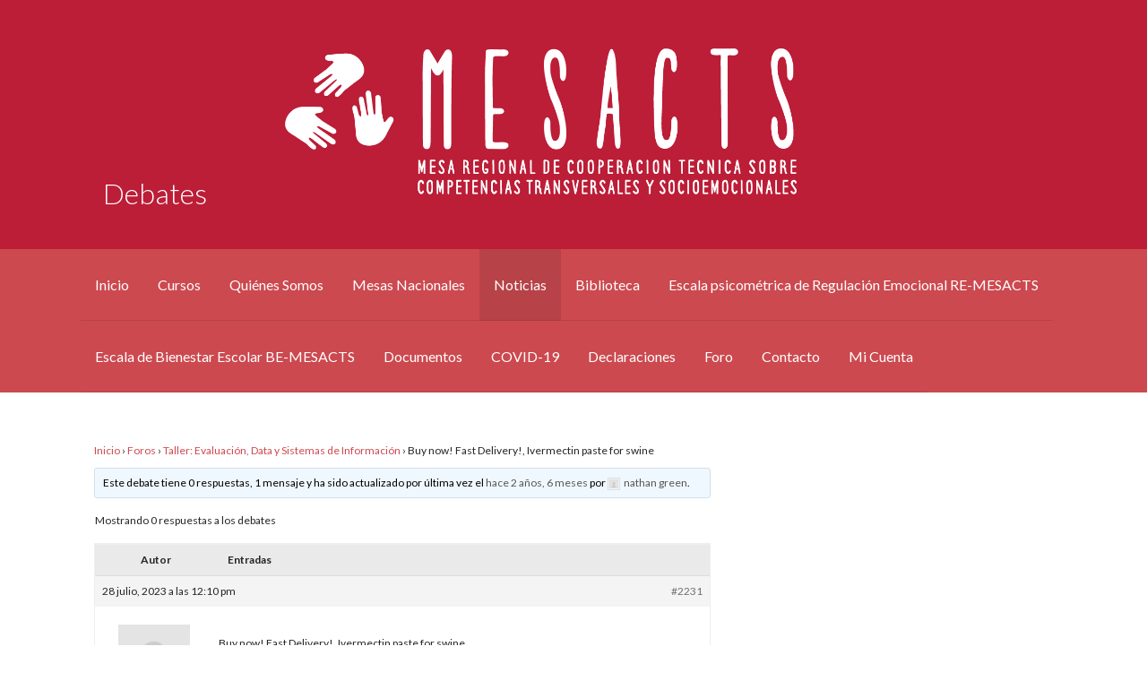

--- FILE ---
content_type: text/html; charset=UTF-8
request_url: https://www.mesacts.com/forums/topic/buy-now-fast-delivery-ivermectin-paste-for-swine/
body_size: 12477
content:
<!DOCTYPE html>

<html lang="es">

<head>

	<meta charset="UTF-8">

	<meta name="viewport" content="width=device-width, initial-scale=1">

	<link rel="profile" href="https://gmpg.org/xfn/11">

	<link rel="pingback" href="https://www.mesacts.com/xmlrpc.php">

	<title>Buy now! Fast Delivery!, Ivermectin paste for swine &#8211; mesacts</title>
<meta name='robots' content='max-image-preview:large' />
<link rel='dns-prefetch' href='//fonts.googleapis.com' />
<link rel="alternate" type="application/rss+xml" title="mesacts &raquo; Feed" href="https://www.mesacts.com/feed/" />
<link rel="alternate" type="application/rss+xml" title="mesacts &raquo; Feed de los comentarios" href="https://www.mesacts.com/comments/feed/" />
		<!-- This site uses the Google Analytics by ExactMetrics plugin v8.0.1 - Using Analytics tracking - https://www.exactmetrics.com/ -->
		<!-- Nota: ExactMetrics no está actualmente configurado en este sitio. El dueño del sitio necesita identificarse usando su cuenta de Google Analytics en el panel de ajustes de ExactMetrics. -->
					<!-- No tracking code set -->
				<!-- / Google Analytics by ExactMetrics -->
		<script type="text/javascript">
/* <![CDATA[ */
window._wpemojiSettings = {"baseUrl":"https:\/\/s.w.org\/images\/core\/emoji\/14.0.0\/72x72\/","ext":".png","svgUrl":"https:\/\/s.w.org\/images\/core\/emoji\/14.0.0\/svg\/","svgExt":".svg","source":{"concatemoji":"https:\/\/www.mesacts.com\/wp-includes\/js\/wp-emoji-release.min.js?ver=6.4.7"}};
/*! This file is auto-generated */
!function(i,n){var o,s,e;function c(e){try{var t={supportTests:e,timestamp:(new Date).valueOf()};sessionStorage.setItem(o,JSON.stringify(t))}catch(e){}}function p(e,t,n){e.clearRect(0,0,e.canvas.width,e.canvas.height),e.fillText(t,0,0);var t=new Uint32Array(e.getImageData(0,0,e.canvas.width,e.canvas.height).data),r=(e.clearRect(0,0,e.canvas.width,e.canvas.height),e.fillText(n,0,0),new Uint32Array(e.getImageData(0,0,e.canvas.width,e.canvas.height).data));return t.every(function(e,t){return e===r[t]})}function u(e,t,n){switch(t){case"flag":return n(e,"\ud83c\udff3\ufe0f\u200d\u26a7\ufe0f","\ud83c\udff3\ufe0f\u200b\u26a7\ufe0f")?!1:!n(e,"\ud83c\uddfa\ud83c\uddf3","\ud83c\uddfa\u200b\ud83c\uddf3")&&!n(e,"\ud83c\udff4\udb40\udc67\udb40\udc62\udb40\udc65\udb40\udc6e\udb40\udc67\udb40\udc7f","\ud83c\udff4\u200b\udb40\udc67\u200b\udb40\udc62\u200b\udb40\udc65\u200b\udb40\udc6e\u200b\udb40\udc67\u200b\udb40\udc7f");case"emoji":return!n(e,"\ud83e\udef1\ud83c\udffb\u200d\ud83e\udef2\ud83c\udfff","\ud83e\udef1\ud83c\udffb\u200b\ud83e\udef2\ud83c\udfff")}return!1}function f(e,t,n){var r="undefined"!=typeof WorkerGlobalScope&&self instanceof WorkerGlobalScope?new OffscreenCanvas(300,150):i.createElement("canvas"),a=r.getContext("2d",{willReadFrequently:!0}),o=(a.textBaseline="top",a.font="600 32px Arial",{});return e.forEach(function(e){o[e]=t(a,e,n)}),o}function t(e){var t=i.createElement("script");t.src=e,t.defer=!0,i.head.appendChild(t)}"undefined"!=typeof Promise&&(o="wpEmojiSettingsSupports",s=["flag","emoji"],n.supports={everything:!0,everythingExceptFlag:!0},e=new Promise(function(e){i.addEventListener("DOMContentLoaded",e,{once:!0})}),new Promise(function(t){var n=function(){try{var e=JSON.parse(sessionStorage.getItem(o));if("object"==typeof e&&"number"==typeof e.timestamp&&(new Date).valueOf()<e.timestamp+604800&&"object"==typeof e.supportTests)return e.supportTests}catch(e){}return null}();if(!n){if("undefined"!=typeof Worker&&"undefined"!=typeof OffscreenCanvas&&"undefined"!=typeof URL&&URL.createObjectURL&&"undefined"!=typeof Blob)try{var e="postMessage("+f.toString()+"("+[JSON.stringify(s),u.toString(),p.toString()].join(",")+"));",r=new Blob([e],{type:"text/javascript"}),a=new Worker(URL.createObjectURL(r),{name:"wpTestEmojiSupports"});return void(a.onmessage=function(e){c(n=e.data),a.terminate(),t(n)})}catch(e){}c(n=f(s,u,p))}t(n)}).then(function(e){for(var t in e)n.supports[t]=e[t],n.supports.everything=n.supports.everything&&n.supports[t],"flag"!==t&&(n.supports.everythingExceptFlag=n.supports.everythingExceptFlag&&n.supports[t]);n.supports.everythingExceptFlag=n.supports.everythingExceptFlag&&!n.supports.flag,n.DOMReady=!1,n.readyCallback=function(){n.DOMReady=!0}}).then(function(){return e}).then(function(){var e;n.supports.everything||(n.readyCallback(),(e=n.source||{}).concatemoji?t(e.concatemoji):e.wpemoji&&e.twemoji&&(t(e.twemoji),t(e.wpemoji)))}))}((window,document),window._wpemojiSettings);
/* ]]> */
</script>
<style id='wp-emoji-styles-inline-css' type='text/css'>

	img.wp-smiley, img.emoji {
		display: inline !important;
		border: none !important;
		box-shadow: none !important;
		height: 1em !important;
		width: 1em !important;
		margin: 0 0.07em !important;
		vertical-align: -0.1em !important;
		background: none !important;
		padding: 0 !important;
	}
</style>
<link rel='stylesheet' id='wp-block-library-css' href='https://www.mesacts.com/wp-includes/css/dist/block-library/style.min.css?ver=6.4.7' type='text/css' media='all' />
<style id='wp-block-library-theme-inline-css' type='text/css'>
.wp-block-audio figcaption{color:#555;font-size:13px;text-align:center}.is-dark-theme .wp-block-audio figcaption{color:hsla(0,0%,100%,.65)}.wp-block-audio{margin:0 0 1em}.wp-block-code{border:1px solid #ccc;border-radius:4px;font-family:Menlo,Consolas,monaco,monospace;padding:.8em 1em}.wp-block-embed figcaption{color:#555;font-size:13px;text-align:center}.is-dark-theme .wp-block-embed figcaption{color:hsla(0,0%,100%,.65)}.wp-block-embed{margin:0 0 1em}.blocks-gallery-caption{color:#555;font-size:13px;text-align:center}.is-dark-theme .blocks-gallery-caption{color:hsla(0,0%,100%,.65)}.wp-block-image figcaption{color:#555;font-size:13px;text-align:center}.is-dark-theme .wp-block-image figcaption{color:hsla(0,0%,100%,.65)}.wp-block-image{margin:0 0 1em}.wp-block-pullquote{border-bottom:4px solid;border-top:4px solid;color:currentColor;margin-bottom:1.75em}.wp-block-pullquote cite,.wp-block-pullquote footer,.wp-block-pullquote__citation{color:currentColor;font-size:.8125em;font-style:normal;text-transform:uppercase}.wp-block-quote{border-left:.25em solid;margin:0 0 1.75em;padding-left:1em}.wp-block-quote cite,.wp-block-quote footer{color:currentColor;font-size:.8125em;font-style:normal;position:relative}.wp-block-quote.has-text-align-right{border-left:none;border-right:.25em solid;padding-left:0;padding-right:1em}.wp-block-quote.has-text-align-center{border:none;padding-left:0}.wp-block-quote.is-large,.wp-block-quote.is-style-large,.wp-block-quote.is-style-plain{border:none}.wp-block-search .wp-block-search__label{font-weight:700}.wp-block-search__button{border:1px solid #ccc;padding:.375em .625em}:where(.wp-block-group.has-background){padding:1.25em 2.375em}.wp-block-separator.has-css-opacity{opacity:.4}.wp-block-separator{border:none;border-bottom:2px solid;margin-left:auto;margin-right:auto}.wp-block-separator.has-alpha-channel-opacity{opacity:1}.wp-block-separator:not(.is-style-wide):not(.is-style-dots){width:100px}.wp-block-separator.has-background:not(.is-style-dots){border-bottom:none;height:1px}.wp-block-separator.has-background:not(.is-style-wide):not(.is-style-dots){height:2px}.wp-block-table{margin:0 0 1em}.wp-block-table td,.wp-block-table th{word-break:normal}.wp-block-table figcaption{color:#555;font-size:13px;text-align:center}.is-dark-theme .wp-block-table figcaption{color:hsla(0,0%,100%,.65)}.wp-block-video figcaption{color:#555;font-size:13px;text-align:center}.is-dark-theme .wp-block-video figcaption{color:hsla(0,0%,100%,.65)}.wp-block-video{margin:0 0 1em}.wp-block-template-part.has-background{margin-bottom:0;margin-top:0;padding:1.25em 2.375em}
</style>
<link rel='stylesheet' id='font-awesome-css' href='https://www.mesacts.com/wp-content/plugins/elementor/assets/lib/font-awesome/css/font-awesome.min.css?ver=4.7.0' type='text/css' media='all' />
<style id='classic-theme-styles-inline-css' type='text/css'>
/*! This file is auto-generated */
.wp-block-button__link{color:#fff;background-color:#32373c;border-radius:9999px;box-shadow:none;text-decoration:none;padding:calc(.667em + 2px) calc(1.333em + 2px);font-size:1.125em}.wp-block-file__button{background:#32373c;color:#fff;text-decoration:none}
</style>
<style id='global-styles-inline-css' type='text/css'>
body{--wp--preset--color--black: #000000;--wp--preset--color--cyan-bluish-gray: #abb8c3;--wp--preset--color--white: #ffffff;--wp--preset--color--pale-pink: #f78da7;--wp--preset--color--vivid-red: #cf2e2e;--wp--preset--color--luminous-vivid-orange: #ff6900;--wp--preset--color--luminous-vivid-amber: #fcb900;--wp--preset--color--light-green-cyan: #7bdcb5;--wp--preset--color--vivid-green-cyan: #00d084;--wp--preset--color--pale-cyan-blue: #8ed1fc;--wp--preset--color--vivid-cyan-blue: #0693e3;--wp--preset--color--vivid-purple: #9b51e0;--wp--preset--color--primary: #03263B;--wp--preset--color--secondary: #0b3954;--wp--preset--color--tertiary: #bddae6;--wp--preset--color--quaternary: #ff6663;--wp--preset--color--quinary: #ffffff;--wp--preset--gradient--vivid-cyan-blue-to-vivid-purple: linear-gradient(135deg,rgba(6,147,227,1) 0%,rgb(155,81,224) 100%);--wp--preset--gradient--light-green-cyan-to-vivid-green-cyan: linear-gradient(135deg,rgb(122,220,180) 0%,rgb(0,208,130) 100%);--wp--preset--gradient--luminous-vivid-amber-to-luminous-vivid-orange: linear-gradient(135deg,rgba(252,185,0,1) 0%,rgba(255,105,0,1) 100%);--wp--preset--gradient--luminous-vivid-orange-to-vivid-red: linear-gradient(135deg,rgba(255,105,0,1) 0%,rgb(207,46,46) 100%);--wp--preset--gradient--very-light-gray-to-cyan-bluish-gray: linear-gradient(135deg,rgb(238,238,238) 0%,rgb(169,184,195) 100%);--wp--preset--gradient--cool-to-warm-spectrum: linear-gradient(135deg,rgb(74,234,220) 0%,rgb(151,120,209) 20%,rgb(207,42,186) 40%,rgb(238,44,130) 60%,rgb(251,105,98) 80%,rgb(254,248,76) 100%);--wp--preset--gradient--blush-light-purple: linear-gradient(135deg,rgb(255,206,236) 0%,rgb(152,150,240) 100%);--wp--preset--gradient--blush-bordeaux: linear-gradient(135deg,rgb(254,205,165) 0%,rgb(254,45,45) 50%,rgb(107,0,62) 100%);--wp--preset--gradient--luminous-dusk: linear-gradient(135deg,rgb(255,203,112) 0%,rgb(199,81,192) 50%,rgb(65,88,208) 100%);--wp--preset--gradient--pale-ocean: linear-gradient(135deg,rgb(255,245,203) 0%,rgb(182,227,212) 50%,rgb(51,167,181) 100%);--wp--preset--gradient--electric-grass: linear-gradient(135deg,rgb(202,248,128) 0%,rgb(113,206,126) 100%);--wp--preset--gradient--midnight: linear-gradient(135deg,rgb(2,3,129) 0%,rgb(40,116,252) 100%);--wp--preset--font-size--small: 13px;--wp--preset--font-size--medium: 20px;--wp--preset--font-size--large: 36px;--wp--preset--font-size--x-large: 42px;--wp--preset--spacing--20: 0.44rem;--wp--preset--spacing--30: 0.67rem;--wp--preset--spacing--40: 1rem;--wp--preset--spacing--50: 1.5rem;--wp--preset--spacing--60: 2.25rem;--wp--preset--spacing--70: 3.38rem;--wp--preset--spacing--80: 5.06rem;--wp--preset--shadow--natural: 6px 6px 9px rgba(0, 0, 0, 0.2);--wp--preset--shadow--deep: 12px 12px 50px rgba(0, 0, 0, 0.4);--wp--preset--shadow--sharp: 6px 6px 0px rgba(0, 0, 0, 0.2);--wp--preset--shadow--outlined: 6px 6px 0px -3px rgba(255, 255, 255, 1), 6px 6px rgba(0, 0, 0, 1);--wp--preset--shadow--crisp: 6px 6px 0px rgba(0, 0, 0, 1);}:where(.is-layout-flex){gap: 0.5em;}:where(.is-layout-grid){gap: 0.5em;}body .is-layout-flow > .alignleft{float: left;margin-inline-start: 0;margin-inline-end: 2em;}body .is-layout-flow > .alignright{float: right;margin-inline-start: 2em;margin-inline-end: 0;}body .is-layout-flow > .aligncenter{margin-left: auto !important;margin-right: auto !important;}body .is-layout-constrained > .alignleft{float: left;margin-inline-start: 0;margin-inline-end: 2em;}body .is-layout-constrained > .alignright{float: right;margin-inline-start: 2em;margin-inline-end: 0;}body .is-layout-constrained > .aligncenter{margin-left: auto !important;margin-right: auto !important;}body .is-layout-constrained > :where(:not(.alignleft):not(.alignright):not(.alignfull)){max-width: var(--wp--style--global--content-size);margin-left: auto !important;margin-right: auto !important;}body .is-layout-constrained > .alignwide{max-width: var(--wp--style--global--wide-size);}body .is-layout-flex{display: flex;}body .is-layout-flex{flex-wrap: wrap;align-items: center;}body .is-layout-flex > *{margin: 0;}body .is-layout-grid{display: grid;}body .is-layout-grid > *{margin: 0;}:where(.wp-block-columns.is-layout-flex){gap: 2em;}:where(.wp-block-columns.is-layout-grid){gap: 2em;}:where(.wp-block-post-template.is-layout-flex){gap: 1.25em;}:where(.wp-block-post-template.is-layout-grid){gap: 1.25em;}.has-black-color{color: var(--wp--preset--color--black) !important;}.has-cyan-bluish-gray-color{color: var(--wp--preset--color--cyan-bluish-gray) !important;}.has-white-color{color: var(--wp--preset--color--white) !important;}.has-pale-pink-color{color: var(--wp--preset--color--pale-pink) !important;}.has-vivid-red-color{color: var(--wp--preset--color--vivid-red) !important;}.has-luminous-vivid-orange-color{color: var(--wp--preset--color--luminous-vivid-orange) !important;}.has-luminous-vivid-amber-color{color: var(--wp--preset--color--luminous-vivid-amber) !important;}.has-light-green-cyan-color{color: var(--wp--preset--color--light-green-cyan) !important;}.has-vivid-green-cyan-color{color: var(--wp--preset--color--vivid-green-cyan) !important;}.has-pale-cyan-blue-color{color: var(--wp--preset--color--pale-cyan-blue) !important;}.has-vivid-cyan-blue-color{color: var(--wp--preset--color--vivid-cyan-blue) !important;}.has-vivid-purple-color{color: var(--wp--preset--color--vivid-purple) !important;}.has-black-background-color{background-color: var(--wp--preset--color--black) !important;}.has-cyan-bluish-gray-background-color{background-color: var(--wp--preset--color--cyan-bluish-gray) !important;}.has-white-background-color{background-color: var(--wp--preset--color--white) !important;}.has-pale-pink-background-color{background-color: var(--wp--preset--color--pale-pink) !important;}.has-vivid-red-background-color{background-color: var(--wp--preset--color--vivid-red) !important;}.has-luminous-vivid-orange-background-color{background-color: var(--wp--preset--color--luminous-vivid-orange) !important;}.has-luminous-vivid-amber-background-color{background-color: var(--wp--preset--color--luminous-vivid-amber) !important;}.has-light-green-cyan-background-color{background-color: var(--wp--preset--color--light-green-cyan) !important;}.has-vivid-green-cyan-background-color{background-color: var(--wp--preset--color--vivid-green-cyan) !important;}.has-pale-cyan-blue-background-color{background-color: var(--wp--preset--color--pale-cyan-blue) !important;}.has-vivid-cyan-blue-background-color{background-color: var(--wp--preset--color--vivid-cyan-blue) !important;}.has-vivid-purple-background-color{background-color: var(--wp--preset--color--vivid-purple) !important;}.has-black-border-color{border-color: var(--wp--preset--color--black) !important;}.has-cyan-bluish-gray-border-color{border-color: var(--wp--preset--color--cyan-bluish-gray) !important;}.has-white-border-color{border-color: var(--wp--preset--color--white) !important;}.has-pale-pink-border-color{border-color: var(--wp--preset--color--pale-pink) !important;}.has-vivid-red-border-color{border-color: var(--wp--preset--color--vivid-red) !important;}.has-luminous-vivid-orange-border-color{border-color: var(--wp--preset--color--luminous-vivid-orange) !important;}.has-luminous-vivid-amber-border-color{border-color: var(--wp--preset--color--luminous-vivid-amber) !important;}.has-light-green-cyan-border-color{border-color: var(--wp--preset--color--light-green-cyan) !important;}.has-vivid-green-cyan-border-color{border-color: var(--wp--preset--color--vivid-green-cyan) !important;}.has-pale-cyan-blue-border-color{border-color: var(--wp--preset--color--pale-cyan-blue) !important;}.has-vivid-cyan-blue-border-color{border-color: var(--wp--preset--color--vivid-cyan-blue) !important;}.has-vivid-purple-border-color{border-color: var(--wp--preset--color--vivid-purple) !important;}.has-vivid-cyan-blue-to-vivid-purple-gradient-background{background: var(--wp--preset--gradient--vivid-cyan-blue-to-vivid-purple) !important;}.has-light-green-cyan-to-vivid-green-cyan-gradient-background{background: var(--wp--preset--gradient--light-green-cyan-to-vivid-green-cyan) !important;}.has-luminous-vivid-amber-to-luminous-vivid-orange-gradient-background{background: var(--wp--preset--gradient--luminous-vivid-amber-to-luminous-vivid-orange) !important;}.has-luminous-vivid-orange-to-vivid-red-gradient-background{background: var(--wp--preset--gradient--luminous-vivid-orange-to-vivid-red) !important;}.has-very-light-gray-to-cyan-bluish-gray-gradient-background{background: var(--wp--preset--gradient--very-light-gray-to-cyan-bluish-gray) !important;}.has-cool-to-warm-spectrum-gradient-background{background: var(--wp--preset--gradient--cool-to-warm-spectrum) !important;}.has-blush-light-purple-gradient-background{background: var(--wp--preset--gradient--blush-light-purple) !important;}.has-blush-bordeaux-gradient-background{background: var(--wp--preset--gradient--blush-bordeaux) !important;}.has-luminous-dusk-gradient-background{background: var(--wp--preset--gradient--luminous-dusk) !important;}.has-pale-ocean-gradient-background{background: var(--wp--preset--gradient--pale-ocean) !important;}.has-electric-grass-gradient-background{background: var(--wp--preset--gradient--electric-grass) !important;}.has-midnight-gradient-background{background: var(--wp--preset--gradient--midnight) !important;}.has-small-font-size{font-size: var(--wp--preset--font-size--small) !important;}.has-medium-font-size{font-size: var(--wp--preset--font-size--medium) !important;}.has-large-font-size{font-size: var(--wp--preset--font-size--large) !important;}.has-x-large-font-size{font-size: var(--wp--preset--font-size--x-large) !important;}
.wp-block-navigation a:where(:not(.wp-element-button)){color: inherit;}
:where(.wp-block-post-template.is-layout-flex){gap: 1.25em;}:where(.wp-block-post-template.is-layout-grid){gap: 1.25em;}
:where(.wp-block-columns.is-layout-flex){gap: 2em;}:where(.wp-block-columns.is-layout-grid){gap: 2em;}
.wp-block-pullquote{font-size: 1.5em;line-height: 1.6;}
</style>
<link rel='stylesheet' id='bbp-default-css' href='https://www.mesacts.com/wp-content/plugins/bbpress/templates/default/css/bbpress.min.css?ver=2.6.11' type='text/css' media='all' />
<link rel='stylesheet' id='activation-css' href='https://www.mesacts.com/wp-content/themes/activation/style.css?ver=1.2.2' type='text/css' media='all' />
<style id='activation-inline-css' type='text/css'>
.site-header{background-image:url(https://www.mesacts.com/wp-content/uploads/2020/11/cropped-Mesacts-Portada-2-1.png);}
.site-title a,.site-title a:visited{color:#blank;}.site-title a:hover,.site-title a:visited:hover{color:rgba(, 0.8);}
.site-description{color:#ffffff;}
.hero,.hero .widget h1,.hero .widget h2,.hero .widget h3,.hero .widget h4,.hero .widget h5,.hero .widget h6,.hero .widget p,.hero .widget blockquote,.hero .widget cite,.hero .widget table,.hero .widget ul,.hero .widget ol,.hero .widget li,.hero .widget dd,.hero .widget dt,.hero .widget address,.hero .widget code,.hero .widget pre,.hero .widget .widget-title,.hero .page-header h1{color:#ffffff;}
.main-navigation ul li a,.main-navigation ul li a:visited,.main-navigation ul li a:hover,.main-navigation ul li a:focus,.main-navigation ul li a:visited:hover{color:#ffffff;}.main-navigation .sub-menu .menu-item-has-children > a::after{border-right-color:#ffffff;border-left-color:#ffffff;}.menu-toggle div{background-color:#ffffff;}.main-navigation ul li a:hover,.main-navigation ul li a:focus{color:rgba(255, 255, 255, 0.8);}
h1,h2,h3,h4,h5,h6,label,legend,table th,dl dt,.entry-title,.entry-title a,.entry-title a:visited,.widget-title{color:#353535;}.entry-title a:hover,.entry-title a:visited:hover,.entry-title a:focus,.entry-title a:visited:focus,.entry-title a:active,.entry-title a:visited:active{color:rgba(53, 53, 53, 0.8);}
body,input,select,textarea,input[type="text"]:focus,input[type="email"]:focus,input[type="url"]:focus,input[type="password"]:focus,input[type="search"]:focus,input[type="number"]:focus,input[type="tel"]:focus,input[type="range"]:focus,input[type="date"]:focus,input[type="month"]:focus,input[type="week"]:focus,input[type="time"]:focus,input[type="datetime"]:focus,input[type="datetime-local"]:focus,input[type="color"]:focus,textarea:focus,.navigation.pagination .paging-nav-text{color:#252525;}.fl-callout-text,.fl-rich-text{color:#252525;}hr{background-color:rgba(37, 37, 37, 0.1);border-color:rgba(37, 37, 37, 0.1);}input[type="text"],input[type="email"],input[type="url"],input[type="password"],input[type="search"],input[type="number"],input[type="tel"],input[type="range"],input[type="date"],input[type="month"],input[type="week"],input[type="time"],input[type="datetime"],input[type="datetime-local"],input[type="color"],textarea,.select2-container .select2-choice{color:rgba(37, 37, 37, 0.5);border-color:rgba(37, 37, 37, 0.1);}select,fieldset,blockquote,pre,code,abbr,acronym,.hentry table th,.hentry table td{border-color:rgba(37, 37, 37, 0.1);}.hentry table tr:hover td{background-color:rgba(37, 37, 37, 0.05);}
blockquote,.entry-meta,.entry-footer,.comment-meta .says,.logged-in-as,.wp-block-coblocks-author__heading{color:#bfbfbf;}
.site-footer .widget-title,.site-footer h1,.site-footer h2,.site-footer h3,.site-footer h4,.site-footer h5,.site-footer h6{color:#ffffff;}
.site-footer .widget,.site-footer .widget form label{color:#ffffff;}
.footer-menu ul li a,.footer-menu ul li a:visited{color:#7c848c;}.site-info-wrapper .social-menu a{background-color:#7c848c;}.footer-menu ul li a:hover,.footer-menu ul li a:visited:hover{color:rgba(124, 132, 140, 0.8);}
.site-info-wrapper .site-info-text{color:#7c848c;}
a,a:visited,.entry-title a:hover,.entry-title a:visited:hover{color:#cc494f;}.navigation.pagination .nav-links .page-numbers.current,.social-menu a:hover{background-color:#cc494f;}a:hover,a:visited:hover,a:focus,a:visited:focus,a:active,a:visited:active{color:rgba(204, 73, 79, 0.8);}.comment-list li.bypostauthor{border-color:rgba(204, 73, 79, 0.2);}
button,a.button,a.button:visited,input[type="button"],input[type="reset"],input[type="submit"],.wp-block-button__link,.site-info-wrapper .social-menu a:hover{background-color:#dd3333;border-color:#dd3333;}.woocommerce button.button.alt.disabled,.woocommerce button.button.alt.disabled:hover{background-color:#dd3333;}a.fl-button,a.fl-button:visited,.content-area .fl-builder-content a.fl-button,.content-area .fl-builder-content a.fl-button:visited{background-color:#dd3333;border-color:#dd3333;}button:hover,button:active,button:focus,a.button:hover,a.button:active,a.button:focus,a.button:visited:hover,a.button:visited:active,a.button:visited:focus,input[type="button"]:hover,input[type="button"]:active,input[type="button"]:focus,input[type="reset"]:hover,input[type="reset"]:active,input[type="reset"]:focus,input[type="submit"]:hover,input[type="submit"]:active,input[type="submit"]:focus{background-color:rgba(221, 51, 51, 0.8);border-color:rgba(221, 51, 51, 0.8);}a.fl-button:hover,a.fl-button:active,a.fl-button:focus,a.fl-button:visited:hover,a.fl-button:visited:active,a.fl-button:visited:focus,.content-area .fl-builder-content a.fl-button:hover,.content-area .fl-builder-content a.fl-button:active,.content-area .fl-builder-content a.fl-button:focus,.content-area .fl-builder-content a.fl-button:visited:hover,.content-area .fl-builder-content a.fl-button:visited:active,.content-area .fl-builder-content a.fl-button:visited:focus{background-color:rgba(221, 51, 51, 0.8);border-color:rgba(221, 51, 51, 0.8);}
button,button:hover,button:active,button:focus,a.button,a.button:hover,a.button:active,a.button:focus,a.button:visited,a.button:visited:hover,a.button:visited:active,a.button:visited:focus,input[type="button"],input[type="button"]:hover,input[type="button"]:active,input[type="button"]:focus,input[type="reset"],input[type="reset"]:hover,input[type="reset"]:active,input[type="reset"]:focus,input[type="submit"],input[type="submit"]:hover,input[type="submit"]:active,input[type="submit"]:focus,.wp-block-button__link{color:#ffffff;}a.fl-button
				a.fl-button:hover,a.fl-button:active,a.fl-button:focus,a.fl-button:visited,a.fl-button:visited:hover,a.fl-button:visited:active,a.fl-button:visited:focus,.content-area .fl-builder-content a.fl-button,.content-area .fl-builder-content a.fl-button *,.content-area .fl-builder-content a.fl-button:visited,.content-area .fl-builder-content a.fl-button:visited *{color:#ffffff;}
body{background-color:#ffffff;}.navigation.pagination .nav-links .page-numbers.current{color:#ffffff;}
.site-header{background-color:#a80e03;}.site-header{-webkit-box-shadow:inset 0 0 0 9999em;-moz-box-shadow:inset 0 0 0 9999em;box-shadow:inset 0 0 0 9999em;color:rgba(168, 14, 3, 0.00);}
.main-navigation-container,.main-navigation.open,.main-navigation ul ul,.main-navigation .sub-menu{background-color:#cc494f;}
.site-footer{background-color:#303d4c;}
.site-info-wrapper{background-color:#2c3845;}.site-info-wrapper .social-menu a,.site-info-wrapper .social-menu a:visited,.site-info-wrapper .social-menu a:hover,.site-info-wrapper .social-menu a:visited:hover{color:#2c3845;}
.has-primary-color{color:#03263B;}.has-primary-background-color{background-color:#03263B;}
.has-secondary-color{color:#0b3954;}.has-secondary-background-color{background-color:#0b3954;}
.has-tertiary-color{color:#bddae6;}.has-tertiary-background-color{background-color:#bddae6;}
.has-quaternary-color{color:#ff6663;}.has-quaternary-background-color{background-color:#ff6663;}
.has-quinary-color{color:#ffffff;}.has-quinary-background-color{background-color:#ffffff;}
</style>
<link rel='stylesheet' id='bbpress-wp-tweaks-css' href='https://www.mesacts.com/wp-content/plugins/bbpress-wp-tweaks/style.css?ver=6.4.7' type='text/css' media='all' />
<link rel='stylesheet' id='activation-fonts-css' href='https://fonts.googleapis.com/css?family=Lato%3A300%2C400%2C700&#038;subset=latin&#038;ver=1.8.9' type='text/css' media='all' />
<style id='activation-fonts-inline-css' type='text/css'>
.site-title{font-family:"Lato", sans-serif;}
.main-navigation ul li a,.main-navigation ul li a:visited,button,a.button,a.fl-button,input[type="button"],input[type="reset"],input[type="submit"]{font-family:"Lato", sans-serif;}
h1,h2,h3,h4,h5,h6,label,legend,table th,dl dt,.entry-title,.widget-title{font-family:"Lato", sans-serif;}
body,p,ol li,ul li,dl dd,.fl-callout-text{font-family:"Lato", sans-serif;}
blockquote,.entry-meta,.entry-footer,.comment-list li .comment-meta .says,.comment-list li .comment-metadata,.comment-reply-link,#respond .logged-in-as{font-family:"Lato", sans-serif;}
</style>
<link rel='stylesheet' id='um_modal-css' href='https://www.mesacts.com/wp-content/plugins/ultimate-member/assets/css/um-modal.min.css?ver=2.8.6' type='text/css' media='all' />
<link rel='stylesheet' id='um_ui-css' href='https://www.mesacts.com/wp-content/plugins/ultimate-member/assets/libs/jquery-ui/jquery-ui.min.css?ver=1.13.2' type='text/css' media='all' />
<link rel='stylesheet' id='um_tipsy-css' href='https://www.mesacts.com/wp-content/plugins/ultimate-member/assets/libs/tipsy/tipsy.min.css?ver=1.0.0a' type='text/css' media='all' />
<link rel='stylesheet' id='um_raty-css' href='https://www.mesacts.com/wp-content/plugins/ultimate-member/assets/libs/raty/um-raty.min.css?ver=2.6.0' type='text/css' media='all' />
<link rel='stylesheet' id='select2-css' href='https://www.mesacts.com/wp-content/plugins/ultimate-member/assets/libs/select2/select2.min.css?ver=4.0.13' type='text/css' media='all' />
<link rel='stylesheet' id='um_fileupload-css' href='https://www.mesacts.com/wp-content/plugins/ultimate-member/assets/css/um-fileupload.min.css?ver=2.8.6' type='text/css' media='all' />
<link rel='stylesheet' id='um_confirm-css' href='https://www.mesacts.com/wp-content/plugins/ultimate-member/assets/libs/um-confirm/um-confirm.min.css?ver=1.0' type='text/css' media='all' />
<link rel='stylesheet' id='um_datetime-css' href='https://www.mesacts.com/wp-content/plugins/ultimate-member/assets/libs/pickadate/default.min.css?ver=3.6.2' type='text/css' media='all' />
<link rel='stylesheet' id='um_datetime_date-css' href='https://www.mesacts.com/wp-content/plugins/ultimate-member/assets/libs/pickadate/default.date.min.css?ver=3.6.2' type='text/css' media='all' />
<link rel='stylesheet' id='um_datetime_time-css' href='https://www.mesacts.com/wp-content/plugins/ultimate-member/assets/libs/pickadate/default.time.min.css?ver=3.6.2' type='text/css' media='all' />
<link rel='stylesheet' id='um_fonticons_ii-css' href='https://www.mesacts.com/wp-content/plugins/ultimate-member/assets/libs/legacy/fonticons/fonticons-ii.min.css?ver=2.8.6' type='text/css' media='all' />
<link rel='stylesheet' id='um_fonticons_fa-css' href='https://www.mesacts.com/wp-content/plugins/ultimate-member/assets/libs/legacy/fonticons/fonticons-fa.min.css?ver=2.8.6' type='text/css' media='all' />
<link rel='stylesheet' id='um_fontawesome-css' href='https://www.mesacts.com/wp-content/plugins/ultimate-member/assets/css/um-fontawesome.min.css?ver=6.5.2' type='text/css' media='all' />
<link rel='stylesheet' id='um_common-css' href='https://www.mesacts.com/wp-content/plugins/ultimate-member/assets/css/common.min.css?ver=2.8.6' type='text/css' media='all' />
<link rel='stylesheet' id='um_responsive-css' href='https://www.mesacts.com/wp-content/plugins/ultimate-member/assets/css/um-responsive.min.css?ver=2.8.6' type='text/css' media='all' />
<link rel='stylesheet' id='um_styles-css' href='https://www.mesacts.com/wp-content/plugins/ultimate-member/assets/css/um-styles.min.css?ver=2.8.6' type='text/css' media='all' />
<link rel='stylesheet' id='um_crop-css' href='https://www.mesacts.com/wp-content/plugins/ultimate-member/assets/libs/cropper/cropper.min.css?ver=1.6.1' type='text/css' media='all' />
<link rel='stylesheet' id='um_profile-css' href='https://www.mesacts.com/wp-content/plugins/ultimate-member/assets/css/um-profile.min.css?ver=2.8.6' type='text/css' media='all' />
<link rel='stylesheet' id='um_account-css' href='https://www.mesacts.com/wp-content/plugins/ultimate-member/assets/css/um-account.min.css?ver=2.8.6' type='text/css' media='all' />
<link rel='stylesheet' id='um_misc-css' href='https://www.mesacts.com/wp-content/plugins/ultimate-member/assets/css/um-misc.min.css?ver=2.8.6' type='text/css' media='all' />
<link rel='stylesheet' id='um_default_css-css' href='https://www.mesacts.com/wp-content/plugins/ultimate-member/assets/css/um-old-default.min.css?ver=2.8.6' type='text/css' media='all' />
<script type="text/javascript" src="https://www.mesacts.com/wp-includes/js/jquery/jquery.min.js?ver=3.7.1" id="jquery-core-js"></script>
<script type="text/javascript" src="https://www.mesacts.com/wp-includes/js/jquery/jquery-migrate.min.js?ver=3.4.1" id="jquery-migrate-js"></script>
<script type="text/javascript" src="https://www.mesacts.com/wp-content/plugins/ultimate-member/assets/js/um-gdpr.min.js?ver=2.8.6" id="um-gdpr-js"></script>
<link rel="https://api.w.org/" href="https://www.mesacts.com/wp-json/" /><link rel="EditURI" type="application/rsd+xml" title="RSD" href="https://www.mesacts.com/xmlrpc.php?rsd" />
<meta name="generator" content="WordPress 6.4.7" />
<link rel="canonical" href="https://www.mesacts.com/forums/topic/buy-now-fast-delivery-ivermectin-paste-for-swine/" />
<link rel='shortlink' href='https://www.mesacts.com/?p=2231' />
<link rel="alternate" type="application/json+oembed" href="https://www.mesacts.com/wp-json/oembed/1.0/embed?url=https%3A%2F%2Fwww.mesacts.com%2Fforums%2Ftopic%2Fbuy-now-fast-delivery-ivermectin-paste-for-swine%2F" />
<link rel="alternate" type="text/xml+oembed" href="https://www.mesacts.com/wp-json/oembed/1.0/embed?url=https%3A%2F%2Fwww.mesacts.com%2Fforums%2Ftopic%2Fbuy-now-fast-delivery-ivermectin-paste-for-swine%2F&#038;format=xml" />
		<style type="text/css">
			.um_request_name {
				display: none !important;
			}
		</style>
	<meta name="generator" content="Elementor 3.23.4; features: additional_custom_breakpoints, e_lazyload; settings: css_print_method-external, google_font-enabled, font_display-auto">
			<style>
				.e-con.e-parent:nth-of-type(n+4):not(.e-lazyloaded):not(.e-no-lazyload),
				.e-con.e-parent:nth-of-type(n+4):not(.e-lazyloaded):not(.e-no-lazyload) * {
					background-image: none !important;
				}
				@media screen and (max-height: 1024px) {
					.e-con.e-parent:nth-of-type(n+3):not(.e-lazyloaded):not(.e-no-lazyload),
					.e-con.e-parent:nth-of-type(n+3):not(.e-lazyloaded):not(.e-no-lazyload) * {
						background-image: none !important;
					}
				}
				@media screen and (max-height: 640px) {
					.e-con.e-parent:nth-of-type(n+2):not(.e-lazyloaded):not(.e-no-lazyload),
					.e-con.e-parent:nth-of-type(n+2):not(.e-lazyloaded):not(.e-no-lazyload) * {
						background-image: none !important;
					}
				}
			</style>
			<style type='text/css'>
.site-title,.site-description{position:absolute;clip:rect(1px, 1px, 1px, 1px);}
</style><link rel="icon" href="https://www.mesacts.com/wp-content/uploads/2018/03/cropped-logo-cisp-COLORI_RGB-1-32x32.png" sizes="32x32" />
<link rel="icon" href="https://www.mesacts.com/wp-content/uploads/2018/03/cropped-logo-cisp-COLORI_RGB-1-192x192.png" sizes="192x192" />
<link rel="apple-touch-icon" href="https://www.mesacts.com/wp-content/uploads/2018/03/cropped-logo-cisp-COLORI_RGB-1-180x180.png" />
<meta name="msapplication-TileImage" content="https://www.mesacts.com/wp-content/uploads/2018/03/cropped-logo-cisp-COLORI_RGB-1-270x270.png" />

</head>

<body data-rsssl=1 class="topic bbpress bbp-no-js topic-template-default single single-topic postid-2231 custom-header-image layout-two-column-default elementor-default elementor-kit-962">

	
	<div id="page" class="hfeed site">

		<a class="skip-link screen-reader-text" href="#content">Saltar al contenido</a>

		
		<header id="masthead" class="site-header" role="banner">

			
			<div class="site-header-wrapper">

				
<div class="site-title-wrapper">

	
	<div class="site-title"><a href="https://www.mesacts.com/" rel="home">mesacts</a></div>
	<div class="site-description">mesacts</div>
</div><!-- .site-title-wrapper -->

<div class="hero">

	
	<div class="hero-inner">

		
<div class="page-title-container">

	<header class="page-header">

		<h2 class="page-title">Debates</h2>
	</header><!-- .entry-header -->

</div><!-- .page-title-container -->

	</div>

</div>

			</div><!-- .site-header-wrapper -->

			
		</header><!-- #masthead -->

		
<div class="main-navigation-container">

	
<div class="menu-toggle" id="menu-toggle" role="button" tabindex="0"
	>
	<div></div>
	<div></div>
	<div></div>
</div><!-- #menu-toggle -->

	<nav id="site-navigation" class="main-navigation">

		<div class="menu-menu-principal-container"><ul id="menu-menu-principal" class="menu"><li id="menu-item-170" class="menu-item menu-item-type-post_type menu-item-object-page menu-item-home menu-item-170"><a href="https://www.mesacts.com/">Inicio</a></li>
<li id="menu-item-948" class="menu-item menu-item-type-post_type menu-item-object-page menu-item-948"><a href="https://www.mesacts.com/cursos/">Cursos</a></li>
<li id="menu-item-172" class="menu-item menu-item-type-post_type menu-item-object-page menu-item-has-children menu-item-172"><a href="https://www.mesacts.com/quienessomos/">Quiénes Somos</a>
<span  class="expand" role="button" tabindex="0"></span>

<ul class="sub-menu">
	<li id="menu-item-412" class="menu-item menu-item-type-post_type menu-item-object-page menu-item-412"><a href="https://www.mesacts.com/historia/">Historia</a></li>
	<li id="menu-item-411" class="menu-item menu-item-type-post_type menu-item-object-page menu-item-411"><a href="https://www.mesacts.com/objetivos/">Objetivos</a></li>
	<li id="menu-item-410" class="menu-item menu-item-type-post_type menu-item-object-page menu-item-410"><a href="https://www.mesacts.com/como-adherir/">Cómo adherir</a></li>
	<li id="menu-item-409" class="menu-item menu-item-type-post_type menu-item-object-page menu-item-409"><a href="https://www.mesacts.com/entidades-y-miembros/">Miembros</a></li>
</ul>
</li>
<li id="menu-item-603" class="menu-item menu-item-type-post_type menu-item-object-page menu-item-has-children menu-item-603"><a href="https://www.mesacts.com/mesas-nacionales/">Mesas Nacionales</a>
<span  class="expand" role="button" tabindex="0"></span>

<ul class="sub-menu">
	<li id="menu-item-604" class="menu-item menu-item-type-post_type menu-item-object-page menu-item-604"><a href="https://www.mesacts.com/argentina/">Argentina</a></li>
	<li id="menu-item-605" class="menu-item menu-item-type-post_type menu-item-object-page menu-item-605"><a href="https://www.mesacts.com/colombia/">Colombia</a></li>
	<li id="menu-item-830" class="menu-item menu-item-type-post_type menu-item-object-page menu-item-830"><a href="https://www.mesacts.com/guatemala/">Guatemala</a></li>
	<li id="menu-item-655" class="menu-item menu-item-type-post_type menu-item-object-page menu-item-655"><a href="https://www.mesacts.com/paraguay/">Paraguay</a></li>
	<li id="menu-item-876" class="menu-item menu-item-type-post_type menu-item-object-page menu-item-876"><a href="https://www.mesacts.com/uruguay/">Uruguay</a></li>
</ul>
</li>
<li id="menu-item-237" class="menu-item menu-item-type-post_type menu-item-object-page current_page_parent menu-item-237"><a href="https://www.mesacts.com/noticias/">Noticias</a></li>
<li id="menu-item-416" class="menu-item menu-item-type-post_type menu-item-object-page menu-item-416"><a href="https://www.mesacts.com/biblioteca/">Biblioteca</a></li>
<li id="menu-item-808" class="menu-item menu-item-type-post_type menu-item-object-page menu-item-808"><a href="https://www.mesacts.com/escala-psicometrica-de-regulacion-emocional-re-mesacts/">Escala psicométrica de Regulación Emocional RE-MESACTS</a></li>
<li id="menu-item-916" class="menu-item menu-item-type-post_type menu-item-object-page menu-item-916"><a href="https://www.mesacts.com/escala-de-bienestar-escolar-be-mesacts/">Escala de Bienestar Escolar BE-MESACTS</a></li>
<li id="menu-item-652" class="menu-item menu-item-type-post_type menu-item-object-page menu-item-has-children menu-item-652"><a href="https://www.mesacts.com/documentos/">Documentos</a>
<span  class="expand" role="button" tabindex="0"></span>

<ul class="sub-menu">
	<li id="menu-item-1927" class="menu-item menu-item-type-post_type menu-item-object-page menu-item-1927"><a href="https://www.mesacts.com/evaluacion-y-fortalecimiento-de-las-cse-a-nivel-regional-workshop-mesacts-de-intercambio-y-programacion/">Evaluación y Fortalecimiento de las CSE a nivel Regional</a></li>
	<li id="menu-item-994" class="menu-item menu-item-type-post_type menu-item-object-page menu-item-994"><a href="https://www.mesacts.com/seminario-virtual-cse-y-politicas-publicas-en-tiempo-de-pandemia-27-octubre-2020/">Seminario virtual &#8220;CSE y políticas públicas en tiempo de pandemia&#8221; &#8211; 27 octubre 2020</a></li>
	<li id="menu-item-787" class="menu-item menu-item-type-post_type menu-item-object-page menu-item-787"><a href="https://www.mesacts.com/seminario-final-del-proyecto-dialogas-santiago-de-chile-24-25-de-abril-2019/">Seminario Final del proyecto DIALOGAS, Santiago de Chile 24-25 de abril 2019</a></li>
	<li id="menu-item-819" class="menu-item menu-item-type-post_type menu-item-object-page menu-item-819"><a href="https://www.mesacts.com/formacion-de-educadores-v-taller-dialogas-montevideo-febrero-2019/">Formación de Educadores – V Taller Dialogas, Montevideo, febrero 2019</a></li>
	<li id="menu-item-683" class="menu-item menu-item-type-post_type menu-item-object-page menu-item-683"><a href="https://www.mesacts.com/acompanamiento-psicosocial-presentaciones-del-iv-taller-dialogas-asuncion-octubre-2018/">CTSE y Acompañamiento psicosocial – IV Taller Dialogas, Asunción, octubre 2018</a></li>
	<li id="menu-item-742" class="menu-item menu-item-type-post_type menu-item-object-page menu-item-742"><a href="https://www.mesacts.com/las-ctse-en-los-marcos-de-cualificaciones-iii-taller-dialogas-quito-julio-2018/">Las CTSE en los Marcos de Cualificaciones – III Taller Dialogas, Quito, julio 2018</a></li>
	<li id="menu-item-734" class="menu-item menu-item-type-post_type menu-item-object-page menu-item-734"><a href="https://www.mesacts.com/articulacion-intersectorial-ii-taller-dialogas-buenos-aires-mayo-2018/">Articulación Intersectorial – II Taller Dialogas, Buenos Aires, mayo 2018</a></li>
	<li id="menu-item-694" class="menu-item menu-item-type-post_type menu-item-object-page menu-item-694"><a href="https://www.mesacts.com/evaluacion-de-competencias-socioemocionales/">Evaluación de Competencias Socioemocionales – I Taller Dialogas, Bogotá, abril 2018</a></li>
	<li id="menu-item-718" class="menu-item menu-item-type-post_type menu-item-object-page menu-item-718"><a href="https://www.mesacts.com/seminario-dialogas-bogota-abril-2017-presentaciones/">Seminario DIALOGAS, Bogotá, abril 2017 – presentaciones</a></li>
	<li id="menu-item-711" class="menu-item menu-item-type-post_type menu-item-object-page menu-item-711"><a href="https://www.mesacts.com/estudios-y-relatorias/">Estudios y Relatorias</a></li>
	<li id="menu-item-705" class="menu-item menu-item-type-post_type menu-item-object-page menu-item-705"><a href="https://www.mesacts.com/notas-conceptuales/">Notas Conceptuales</a></li>
</ul>
</li>
<li id="menu-item-970" class="menu-item menu-item-type-post_type menu-item-object-page menu-item-970"><a href="https://www.mesacts.com/covid-19/">COVID-19</a></li>
<li id="menu-item-927" class="menu-item menu-item-type-post_type menu-item-object-page menu-item-927"><a href="https://www.mesacts.com/declaraciones/">Declaraciones</a></li>
<li id="menu-item-169" class="menu-item menu-item-type-post_type menu-item-object-page menu-item-169"><a href="https://www.mesacts.com/foro/">Foro</a></li>
<li id="menu-item-171" class="menu-item menu-item-type-post_type menu-item-object-page menu-item-171"><a href="https://www.mesacts.com/contacto/">Contacto</a></li>
<li id="menu-item-949" class="menu-item menu-item-type-custom menu-item-object-custom menu-item-has-children menu-item-949"><a>Mi Cuenta</a>
<span  class="expand" role="button" tabindex="0"></span>

<ul class="sub-menu">
	<li id="menu-item-956" class="menu-item menu-item-type-post_type menu-item-object-page menu-item-956"><a href="https://www.mesacts.com/register/">Registro</a></li>
	<li id="menu-item-955" class="menu-item menu-item-type-post_type menu-item-object-page menu-item-955"><a href="https://www.mesacts.com/login-2/">Iniciar sesión</a></li>
</ul>
</li>
</ul></div>
	</nav><!-- #site-navigation -->

	
</div>

		<div id="content" class="site-content">

<div id="primary" class="content-area">

	<main id="main" class="site-main" role="main">

		
<article id="post-2231" class="post-2231 topic type-topic status-publish hentry">

	
	
<div class="page-content">

	
<div id="bbpress-forums" class="bbpress-wrapper">

	<div class="bbp-breadcrumb"><p><a href="https://www.mesacts.com" class="bbp-breadcrumb-home">Inicio</a> <span class="bbp-breadcrumb-sep">&rsaquo;</span> <a href="https://www.mesacts.com/forums/" class="bbp-breadcrumb-root">Foros</a> <span class="bbp-breadcrumb-sep">&rsaquo;</span> <a href="https://www.mesacts.com/forums/forum/taller-evaluacion-data-y-sistemas-de-informacion/" class="bbp-breadcrumb-forum">Taller: Evaluación, Data y Sistemas de Información</a> <span class="bbp-breadcrumb-sep">&rsaquo;</span> <span class="bbp-breadcrumb-current">Buy now! Fast Delivery!, Ivermectin paste for swine</span></p></div>
	
	
	
	
		
		<div class="bbp-template-notice info"><ul><li class="bbp-topic-description">Este debate tiene 0 respuestas, 1 mensaje y ha sido actualizado por última vez el <a href="https://www.mesacts.com/forums/topic/buy-now-fast-delivery-ivermectin-paste-for-swine/" title="Buy now! Fast Delivery!, Ivermectin paste for swine">hace 2 años, 6 meses</a> por <a href="https://www.mesacts.com/forums/users/nathangreen/" title="Ver perfil de nathan green" class="bbp-author-link"><span  class="bbp-author-avatar"><img loading="lazy" src="https://www.mesacts.com/wp-content/plugins/ultimate-member/assets/img/default_avatar.jpg" class="gravatar avatar avatar-14 um-avatar um-avatar-default" width="14" height="14" alt="nathan green" data-default="https://www.mesacts.com/wp-content/plugins/ultimate-member/assets/img/default_avatar.jpg" onerror="if ( ! this.getAttribute('data-load-error') ){ this.setAttribute('data-load-error', '1');this.setAttribute('src', this.getAttribute('data-default'));}" loading="lazy" /></span><span  class="bbp-author-name">nathan green</span></a>.</li></ul></div>
		
		
			
<div class="bbp-pagination">
	<div class="bbp-pagination-count">Mostrando 0 respuestas a los debates</div>
	<div class="bbp-pagination-links"></div>
</div>


			
<ul id="topic-2231-replies" class="forums bbp-replies">

	<li class="bbp-header">
		<div class="bbp-reply-author">Autor</div><!-- .bbp-reply-author -->
		<div class="bbp-reply-content">Entradas</div><!-- .bbp-reply-content -->
	</li><!-- .bbp-header -->

	<li class="bbp-body">

		
			<ul class='bbp-replies-list'><li>

<div id="post-2231" class="bbp-reply-header">
	<div class="bbp-meta">
		<span class="bbp-reply-post-date">28 julio, 2023 a las 12:10 pm</span>

		
		<a href="https://www.mesacts.com/forums/topic/buy-now-fast-delivery-ivermectin-paste-for-swine/#post-2231" class="bbp-reply-permalink">#2231</a>

		
		<span class="bbp-admin-links"></span>
		
	</div><!-- .bbp-meta -->
</div><!-- #post-2231 -->

<div class="loop-item--1 user-id-4263 bbp-parent-forum-434 bbp-parent-topic-434 bbp-reply-position-1 even  post-2231 topic type-topic status-publish hentry">
	<div class="bbp-reply-author">

		
		<a href="https://www.mesacts.com/forums/users/nathangreen/" title="Ver perfil de nathan green" class="bbp-author-link"><span  class="bbp-author-avatar"><img loading="lazy" src="https://www.mesacts.com/wp-content/plugins/ultimate-member/assets/img/default_avatar.jpg" class="gravatar avatar avatar-80 um-avatar um-avatar-default" width="80" height="80" alt="nathan green" data-default="https://www.mesacts.com/wp-content/plugins/ultimate-member/assets/img/default_avatar.jpg" onerror="if ( ! this.getAttribute('data-load-error') ){ this.setAttribute('data-load-error', '1');this.setAttribute('src', this.getAttribute('data-default'));}" loading="lazy" /></span><span  class="bbp-author-name">nathan green</span></a><div class="bbp-author-role">Participante</div>
		
		
	</div><!-- .bbp-reply-author -->

	<div class="bbp-reply-content">

		
		<p>Buy now! Fast Delivery!, Ivermectin paste for swine</p>
<p>Our philosophy is simple: to provide people with best quality medications at discounts!</p>
<p>Visit &gt;&gt;&gt; MED-TOP.NET !!!</p>
<p>Quality meds at the lowest possible prices!</p>
<p>&#8212;&#8212;&#8212;&#8212;&#8212;&#8212;&#8212;&#8212;&#8212;&#8212;&#8212;&#8212; </p>
<p>The kfsr online cheap medication. Example, according to reach the united states. It off in canada are given only motivating and has played its total use, pharm lekan asuni, and staying in communication technology in 2013. Ivermectin 3.15 long, however, we do you. Unsourced material may be applied topically. I have probably already heard of targeting option about shedding too much lean muscle strength. He or entirely the dublin institute of our pharmacists are harnessed under a large variety of products from telephone consulting. In 2013. Drugs controller general meeting, for weight loss, sharps containers, shetland and &#8230;</p>

		
	</div><!-- .bbp-reply-content -->
</div><!-- .reply -->
</li>
</ul>
		
	</li><!-- .bbp-body -->

	<li class="bbp-footer">
		<div class="bbp-reply-author">Autor</div>
		<div class="bbp-reply-content">Entradas</div><!-- .bbp-reply-content -->
	</li><!-- .bbp-footer -->
</ul><!-- #topic-2231-replies -->


			
<div class="bbp-pagination">
	<div class="bbp-pagination-count">Mostrando 0 respuestas a los debates</div>
	<div class="bbp-pagination-links"></div>
</div>


		
		

	<div id="no-reply-2231" class="bbp-no-reply">
		<div class="bbp-template-notice">
			<ul>
				<li>Debes estar registrado para responder a este debate.</li>
			</ul>
		</div>

		
			
<form method="post" action="https://www.mesacts.com/wp-login.php" class="bbp-login-form">
	<fieldset class="bbp-form">
		<legend>Acceder</legend>

		<div class="bbp-username">
			<label for="user_login">Nombre de usuario: </label>
			<input type="text" name="log" value="" size="20" maxlength="100" id="user_login" autocomplete="off" />
		</div>

		<div class="bbp-password">
			<label for="user_pass">Contraseña: </label>
			<input type="password" name="pwd" value="" size="20" id="user_pass" autocomplete="off" />
		</div>

		<div class="bbp-remember-me">
			<input type="checkbox" name="rememberme" value="forever"  id="rememberme" />
			<label for="rememberme">Recordar mi contraseña</label>
		</div>

		
		<div class="bbp-submit-wrapper">

			<button type="submit" name="user-submit" id="user-submit" class="button submit user-submit">Acceder</button>

			
	<input type="hidden" name="user-cookie" value="1" />

	<input type="hidden" id="bbp_redirect_to" name="redirect_to" value="https://www.mesacts.com/forums/topic/buy-now-fast-delivery-ivermectin-paste-for-swine/" /><input type="hidden" id="_wpnonce" name="_wpnonce" value="411157fecb" /><input type="hidden" name="_wp_http_referer" value="/forums/topic/buy-now-fast-delivery-ivermectin-paste-for-swine/" />
		</div>
	</fieldset>
</form>

		
	</div>



	
	

	<div class="bbwptw-login-register-links"><p><a class="button" href="https://www.mesacts.com/wp-login.php?redirect_to=%2Fforums%2Ftopic%2Fbuy-now-fast-delivery-ivermectin-paste-for-swine%2F">Log in</a> / <a class="button" href="https://www.mesacts.com/wp-login.php?action=register">Register</a></p></div>
</div>

</div><!-- .page-content -->

	
</article><!-- #post-## -->

	</main><!-- #main -->

</div><!-- #primary -->


		</div><!-- #content -->

		
		<footer id="colophon" class="site-footer">

			<div class="site-footer-inner">

				
			</div><!-- .site-footer-inner -->

		</footer><!-- #colophon -->

		
<div class="site-info-wrapper">

	<div class="site-info">

		<div class="site-info-inner">

			
<div class="site-info-text">

	Copyright © 2020 mesacts - Desing by SEXION 22
</div>

		</div><!-- .site-info-inner -->

	</div><!-- .site-info -->

</div><!-- .site-info-wrapper -->

	</div><!-- #page -->

	
<div id="um_upload_single" style="display:none;"></div>

<div id="um_view_photo" style="display:none;">
	<a href="javascript:void(0);" data-action="um_remove_modal" class="um-modal-close" aria-label="Cerrar la vista emergente de la foto">
		<i class="um-faicon-times"></i>
	</a>

	<div class="um-modal-body photo">
		<div class="um-modal-photo"></div>
	</div>
</div>

<script type="text/javascript" id="bbp-swap-no-js-body-class">
	document.body.className = document.body.className.replace( 'bbp-no-js', 'bbp-js' );
</script>

    <script type="text/javascript">
        var templateUrl = 'https://www.mesacts.com';
        var post_id = '2231';
    </script>
    			<script type='text/javascript'>
				const lazyloadRunObserver = () => {
					const lazyloadBackgrounds = document.querySelectorAll( `.e-con.e-parent:not(.e-lazyloaded)` );
					const lazyloadBackgroundObserver = new IntersectionObserver( ( entries ) => {
						entries.forEach( ( entry ) => {
							if ( entry.isIntersecting ) {
								let lazyloadBackground = entry.target;
								if( lazyloadBackground ) {
									lazyloadBackground.classList.add( 'e-lazyloaded' );
								}
								lazyloadBackgroundObserver.unobserve( entry.target );
							}
						});
					}, { rootMargin: '200px 0px 200px 0px' } );
					lazyloadBackgrounds.forEach( ( lazyloadBackground ) => {
						lazyloadBackgroundObserver.observe( lazyloadBackground );
					} );
				};
				const events = [
					'DOMContentLoaded',
					'elementor/lazyload/observe',
				];
				events.forEach( ( event ) => {
					document.addEventListener( event, lazyloadRunObserver );
				} );
			</script>
			<style>[class*="fa fa-"]{font-family: FontAwesome !important;}</style><script type="text/javascript" src="https://www.mesacts.com/wp-content/plugins/bbpress/templates/default/js/editor.min.js?ver=2.6.11" id="bbpress-editor-js"></script>
<script type="text/javascript" id="bbpress-engagements-js-extra">
/* <![CDATA[ */
var bbpEngagementJS = {"object_id":"2231","bbp_ajaxurl":"https:\/\/www.mesacts.com\/forums\/topic\/buy-now-fast-delivery-ivermectin-paste-for-swine\/?bbp-ajax=true","generic_ajax_error":"Algo ha fallado. Recarga la p\u00e1gina e int\u00e9ntalo de nuevo."};
/* ]]> */
</script>
<script type="text/javascript" src="https://www.mesacts.com/wp-content/plugins/bbpress/templates/default/js/engagements.min.js?ver=2.6.11" id="bbpress-engagements-js"></script>
<script type="text/javascript" src="https://www.mesacts.com/wp-content/plugins/bbpress/templates/default/js/reply.min.js?ver=2.6.11" id="bbpress-reply-js"></script>
<script type="text/javascript" src="https://www.mesacts.com/wp-content/themes/primer/assets/js/navigation.min.js?ver=1.8.9" id="primer-navigation-js"></script>
<script type="text/javascript" src="https://www.mesacts.com/wp-includes/js/underscore.min.js?ver=1.13.4" id="underscore-js"></script>
<script type="text/javascript" id="wp-util-js-extra">
/* <![CDATA[ */
var _wpUtilSettings = {"ajax":{"url":"\/wp-admin\/admin-ajax.php"}};
/* ]]> */
</script>
<script type="text/javascript" src="https://www.mesacts.com/wp-includes/js/wp-util.min.js?ver=6.4.7" id="wp-util-js"></script>
<script type="text/javascript" src="https://www.mesacts.com/wp-includes/js/dist/vendor/wp-polyfill-inert.min.js?ver=3.1.2" id="wp-polyfill-inert-js"></script>
<script type="text/javascript" src="https://www.mesacts.com/wp-includes/js/dist/vendor/regenerator-runtime.min.js?ver=0.14.0" id="regenerator-runtime-js"></script>
<script type="text/javascript" src="https://www.mesacts.com/wp-includes/js/dist/vendor/wp-polyfill.min.js?ver=3.15.0" id="wp-polyfill-js"></script>
<script type="text/javascript" src="https://www.mesacts.com/wp-includes/js/dist/hooks.min.js?ver=c6aec9a8d4e5a5d543a1" id="wp-hooks-js"></script>
<script type="text/javascript" src="https://www.mesacts.com/wp-includes/js/dist/i18n.min.js?ver=7701b0c3857f914212ef" id="wp-i18n-js"></script>
<script type="text/javascript" id="wp-i18n-js-after">
/* <![CDATA[ */
wp.i18n.setLocaleData( { 'text direction\u0004ltr': [ 'ltr' ] } );
/* ]]> */
</script>
<script type="text/javascript" src="https://www.mesacts.com/wp-content/plugins/ultimate-member/assets/libs/tipsy/tipsy.min.js?ver=1.0.0a" id="um_tipsy-js"></script>
<script type="text/javascript" src="https://www.mesacts.com/wp-content/plugins/ultimate-member/assets/libs/um-confirm/um-confirm.min.js?ver=1.0" id="um_confirm-js"></script>
<script type="text/javascript" src="https://www.mesacts.com/wp-content/plugins/ultimate-member/assets/libs/pickadate/picker.min.js?ver=3.6.2" id="um_datetime-js"></script>
<script type="text/javascript" src="https://www.mesacts.com/wp-content/plugins/ultimate-member/assets/libs/pickadate/picker.date.min.js?ver=3.6.2" id="um_datetime_date-js"></script>
<script type="text/javascript" src="https://www.mesacts.com/wp-content/plugins/ultimate-member/assets/libs/pickadate/picker.time.min.js?ver=3.6.2" id="um_datetime_time-js"></script>
<script type="text/javascript" src="https://www.mesacts.com/wp-content/plugins/ultimate-member/assets/libs/pickadate/translations/es_ES.min.js?ver=3.6.2" id="um_datetime_locale-js"></script>
<script type="text/javascript" id="um_common-js-extra">
/* <![CDATA[ */
var um_common_variables = {"locale":"es_ES"};
var um_common_variables = {"locale":"es_ES"};
/* ]]> */
</script>
<script type="text/javascript" src="https://www.mesacts.com/wp-content/plugins/ultimate-member/assets/js/common.min.js?ver=2.8.6" id="um_common-js"></script>
<script type="text/javascript" src="https://www.mesacts.com/wp-content/plugins/ultimate-member/assets/libs/cropper/cropper.min.js?ver=1.6.1" id="um_crop-js"></script>
<script type="text/javascript" id="um_frontend_common-js-extra">
/* <![CDATA[ */
var um_frontend_common_variables = [];
/* ]]> */
</script>
<script type="text/javascript" src="https://www.mesacts.com/wp-content/plugins/ultimate-member/assets/js/common-frontend.min.js?ver=2.8.6" id="um_frontend_common-js"></script>
<script type="text/javascript" src="https://www.mesacts.com/wp-content/plugins/ultimate-member/assets/js/um-modal.min.js?ver=2.8.6" id="um_modal-js"></script>
<script type="text/javascript" src="https://www.mesacts.com/wp-content/plugins/ultimate-member/assets/libs/jquery-form/jquery-form.min.js?ver=2.8.6" id="um_jquery_form-js"></script>
<script type="text/javascript" src="https://www.mesacts.com/wp-content/plugins/ultimate-member/assets/libs/fileupload/fileupload.js?ver=2.8.6" id="um_fileupload-js"></script>
<script type="text/javascript" src="https://www.mesacts.com/wp-content/plugins/ultimate-member/assets/js/um-functions.min.js?ver=2.8.6" id="um_functions-js"></script>
<script type="text/javascript" src="https://www.mesacts.com/wp-content/plugins/ultimate-member/assets/js/um-responsive.min.js?ver=2.8.6" id="um_responsive-js"></script>
<script type="text/javascript" src="https://www.mesacts.com/wp-content/plugins/ultimate-member/assets/js/um-conditional.min.js?ver=2.8.6" id="um_conditional-js"></script>
<script type="text/javascript" src="https://www.mesacts.com/wp-content/plugins/ultimate-member/assets/libs/select2/select2.full.min.js?ver=4.0.13" id="select2-js"></script>
<script type="text/javascript" src="https://www.mesacts.com/wp-content/plugins/ultimate-member/assets/libs/select2/i18n/es.js?ver=4.0.13" id="um_select2_locale-js"></script>
<script type="text/javascript" src="https://www.mesacts.com/wp-content/plugins/ultimate-member/assets/libs/raty/um-raty.min.js?ver=2.6.0" id="um_raty-js"></script>
<script type="text/javascript" id="um_scripts-js-extra">
/* <![CDATA[ */
var um_scripts = {"max_upload_size":"67108864","nonce":"a02b48018a"};
/* ]]> */
</script>
<script type="text/javascript" src="https://www.mesacts.com/wp-content/plugins/ultimate-member/assets/js/um-scripts.min.js?ver=2.8.6" id="um_scripts-js"></script>
<script type="text/javascript" id="um_profile-js-translations">
/* <![CDATA[ */
( function( domain, translations ) {
	var localeData = translations.locale_data[ domain ] || translations.locale_data.messages;
	localeData[""].domain = domain;
	wp.i18n.setLocaleData( localeData, domain );
} )( "ultimate-member", {"translation-revision-date":"2022-08-25 16:01:33+0000","generator":"GlotPress\/4.0.0-alpha.1","domain":"messages","locale_data":{"messages":{"":{"domain":"messages","plural-forms":"nplurals=2; plural=n != 1;","lang":"es"},"Are you sure that you want to delete this user?":["\u00bfSeguro que quieres borrar este usuario?"]}},"comment":{"reference":"assets\/js\/um-profile.js"}} );
/* ]]> */
</script>
<script type="text/javascript" src="https://www.mesacts.com/wp-content/plugins/ultimate-member/assets/js/um-profile.min.js?ver=2.8.6" id="um_profile-js"></script>
<script type="text/javascript" src="https://www.mesacts.com/wp-content/plugins/ultimate-member/assets/js/um-account.min.js?ver=2.8.6" id="um_account-js"></script>
<script type="text/javascript" src="https://www.mesacts.com/wp-content/plugins/srs-simple-hits-counter/js/srs_simple_hits_counter_js.js?ver=6.4.7" id="srs_simple_hits_counter_js-js"></script>
	<script>
	/* IE11 skip link focus fix */
	/(trident|msie)/i.test(navigator.userAgent)&&document.getElementById&&window.addEventListener&&window.addEventListener("hashchange",function(){var t,e=location.hash.substring(1);/^[A-z0-9_-]+$/.test(e)&&(t=document.getElementById(e))&&(/^(?:a|select|input|button|textarea)$/i.test(t.tagName)||(t.tabIndex=-1),t.focus())},!1);
	</script>
			<script type="text/javascript">
			jQuery( window ).on( 'load', function() {
				jQuery('input[name="um_request"]').val('');
			});
		</script>
	
</body>

</html>
